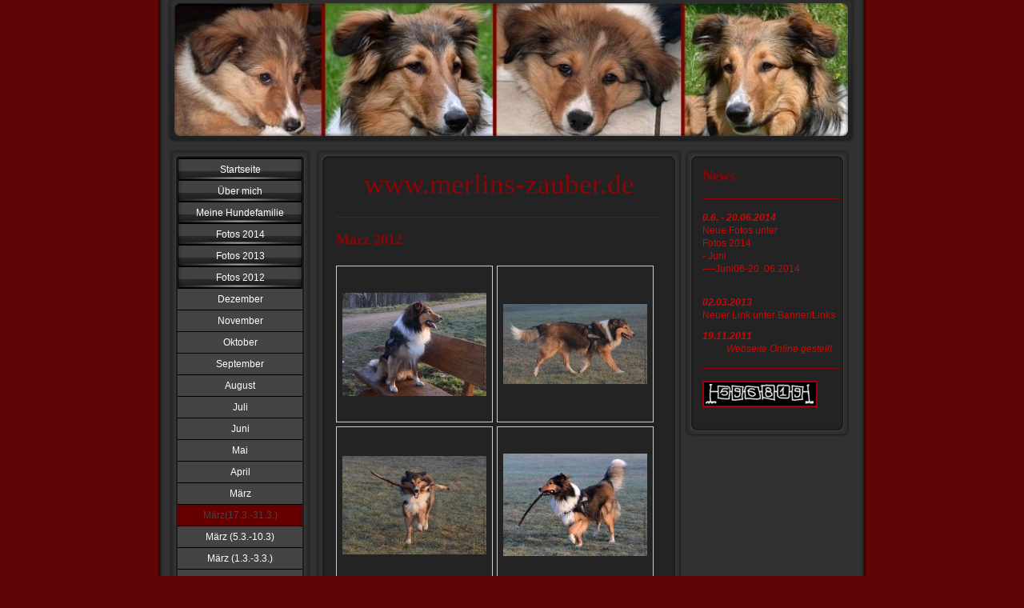

--- FILE ---
content_type: text/html; charset=UTF-8
request_url: https://www.merlins-zauber.de/fotos-2012/m%C3%A4rz/m%C3%A4rz-17-3-31-3/
body_size: 5050
content:
<!DOCTYPE html>
<html lang="de"  ><head prefix="og: http://ogp.me/ns# fb: http://ogp.me/ns/fb# business: http://ogp.me/ns/business#">
    <meta http-equiv="Content-Type" content="text/html; charset=utf-8"/>
    <meta name="generator" content="IONOS MyWebsite"/>
        
    <link rel="dns-prefetch" href="//cdn.website-start.de/"/>
    <link rel="dns-prefetch" href="//102.mod.mywebsite-editor.com"/>
    <link rel="dns-prefetch" href="https://102.sb.mywebsite-editor.com/"/>
    <link rel="shortcut icon" href="https://www.merlins-zauber.de/s/misc/favicon.png?1320359499"/>
        <title>Merlins Zauber - März(17.3.-31.3.)</title>
    
    

<meta name="format-detection" content="telephone=no"/>
        <meta name="keywords" content="Merlins-Zauber, Merlin, Merlins Zauber, Collie, Zauberer Merlin, Pusegnunf, Cachedog Merlin"/>
            <meta name="description" content="Ich bin Merlin und zeige auf meiner Webseite jede Menge Fotos aus meinem Leben."/>
            <meta name="robots" content="index,follow"/>
        <link href="https://www.merlins-zauber.de/s/style/layout.css?1707391522" rel="stylesheet" type="text/css"/>
    <link href="https://www.merlins-zauber.de/s/style/main.css?1707391522" rel="stylesheet" type="text/css"/>
    <link href="https://www.merlins-zauber.de/s/style/font.css?1707391522" rel="stylesheet" type="text/css"/>
    <link href="//cdn.website-start.de/app/cdn/min/group/web.css?1763478093678" rel="stylesheet" type="text/css"/>
<link href="//cdn.website-start.de/app/cdn/min/moduleserver/css/de_DE/common,counter,shoppingbasket?1763478093678" rel="stylesheet" type="text/css"/>
    <link href="https://102.sb.mywebsite-editor.com/app/logstate2-css.php?site=758324237&amp;t=1769493484" rel="stylesheet" type="text/css"/>

<script type="text/javascript">
    /* <![CDATA[ */
var stagingMode = '';
    /* ]]> */
</script>
<script src="https://102.sb.mywebsite-editor.com/app/logstate-js.php?site=758324237&amp;t=1769493484"></script>
    <script type="text/javascript">
    /* <![CDATA[ */
    var systemurl = 'https://102.sb.mywebsite-editor.com/';
    var webPath = '/';
    var proxyName = '';
    var webServerName = 'www.merlins-zauber.de';
    var sslServerUrl = 'https://www.merlins-zauber.de';
    var nonSslServerUrl = 'http://www.merlins-zauber.de';
    var webserverProtocol = 'http://';
    var nghScriptsUrlPrefix = '//102.mod.mywebsite-editor.com';
    var sessionNamespace = 'DIY_SB';
    var jimdoData = {
        cdnUrl:  '//cdn.website-start.de/',
        messages: {
            lightBox: {
    image : 'Bild',
    of: 'von'
}

        },
        isTrial: 0,
        pageId: 920594710    };
    var script_basisID = "758324237";

    diy = window.diy || {};
    diy.web = diy.web || {};

        diy.web.jsBaseUrl = "//cdn.website-start.de/s/build/";

    diy.context = diy.context || {};
    diy.context.type = diy.context.type || 'web';
    /* ]]> */
</script>

<script type="text/javascript" src="//cdn.website-start.de/app/cdn/min/group/web.js?1763478093678" crossorigin="anonymous"></script><script type="text/javascript" src="//cdn.website-start.de/s/build/web.bundle.js?1763478093678" crossorigin="anonymous"></script><script src="//cdn.website-start.de/app/cdn/min/moduleserver/js/de_DE/common,counter,shoppingbasket?1763478093678"></script>
<script type="text/javascript" src="https://cdn.website-start.de/proxy/apps/static/resource/dependencies/"></script><script type="text/javascript">
                    if (typeof require !== 'undefined') {
                        require.config({
                            waitSeconds : 10,
                            baseUrl : 'https://cdn.website-start.de/proxy/apps/static/js/'
                        });
                    }
                </script><script type="text/javascript" src="//cdn.website-start.de/app/cdn/min/group/pfcsupport.js?1763478093678" crossorigin="anonymous"></script>    <meta property="og:type" content="business.business"/>
    <meta property="og:url" content="https://www.merlins-zauber.de/fotos-2012/märz/märz-17-3-31-3/"/>
    <meta property="og:title" content="Merlins Zauber - März(17.3.-31.3.)"/>
            <meta property="og:description" content="Ich bin Merlin und zeige auf meiner Webseite jede Menge Fotos aus meinem Leben."/>
                <meta property="og:image" content="https://www.merlins-zauber.de/s/img/emotionheader.jpg"/>
        <meta property="business:contact_data:country_name" content="Deutschland"/>
    
    
    
    
    
    
    
    
</head>


<body class="body diyBgActive  cc-pagemode-default diy-market-de_DE" data-pageid="920594710" id="page-920594710">
    
    <div class="diyw">
        <div id="container">
   
   <div id="header">
      <span id="btop"></span> 
      <span id="bright"></span> 
      <span id="bbottom"></span> 
      <span id="bleft"></span>
	 <div id="emotion">
<style type="text/css" media="all">
.diyw div#emotion-header {
        max-width: 846px;
        max-height: 170px;
                background: #a87404;
    }

.diyw div#emotion-header-title-bg {
    left: 0%;
    top: 0%;
    width: 100%;
    height: 14%;

    background-color: #FFFFFF;
    opacity: 0.50;
    filter: alpha(opacity = 50);
    display: none;}
.diyw img#emotion-header-logo {
    left: 1.00%;
    top: 0.00%;
    background: transparent;
                border: 1px solid #CCCCCC;
        padding: 0px;
                display: none;
    }

.diyw div#emotion-header strong#emotion-header-title {
    left: 0%;
    top: 57%;
    color: #051972;
        font: italic normal 75px/120% 'Comic Sans MS', cursive;
}

.diyw div#emotion-no-bg-container{
    max-height: 170px;
}

.diyw div#emotion-no-bg-container .emotion-no-bg-height {
    margin-top: 20.09%;
}
</style>
<div id="emotion-header" data-action="loadView" data-params="active" data-imagescount="1">
            <img src="https://www.merlins-zauber.de/s/img/emotionheader.jpg?1322684638.846px.170px" id="emotion-header-img" alt=""/>
            
        <div id="ehSlideshowPlaceholder">
            <div id="ehSlideShow">
                <div class="slide-container">
                                        <div style="background-color: #a87404">
                            <img src="https://www.merlins-zauber.de/s/img/emotionheader.jpg?1322684638.846px.170px" alt=""/>
                        </div>
                                    </div>
            </div>
        </div>


        <script type="text/javascript">
        //<![CDATA[
                diy.module.emotionHeader.slideShow.init({ slides: [{"url":"https:\/\/www.merlins-zauber.de\/s\/img\/emotionheader.jpg?1322684638.846px.170px","image_alt":"","bgColor":"#a87404"}] });
        //]]>
        </script>

    
            
        
            
    
            <strong id="emotion-header-title" style="text-align: left"></strong>
                    <div class="notranslate">
                <svg xmlns="http://www.w3.org/2000/svg" version="1.1" id="emotion-header-title-svg" viewBox="0 0 846 170" preserveAspectRatio="xMinYMin meet"><text style="font-family:'Comic Sans MS', cursive;font-size:75px;font-style:italic;font-weight:normal;fill:#051972;line-height:1.2em;"><tspan x="0" style="text-anchor: start" dy="0.95em"> </tspan></text></svg>
            </div>
            
    
    <script type="text/javascript">
    //<![CDATA[
    (function ($) {
        function enableSvgTitle() {
                        var titleSvg = $('svg#emotion-header-title-svg'),
                titleHtml = $('#emotion-header-title'),
                emoWidthAbs = 846,
                emoHeightAbs = 170,
                offsetParent,
                titlePosition,
                svgBoxWidth,
                svgBoxHeight;

                        if (titleSvg.length && titleHtml.length) {
                offsetParent = titleHtml.offsetParent();
                titlePosition = titleHtml.position();
                svgBoxWidth = titleHtml.width();
                svgBoxHeight = titleHtml.height();

                                titleSvg.get(0).setAttribute('viewBox', '0 0 ' + svgBoxWidth + ' ' + svgBoxHeight);
                titleSvg.css({
                   left: Math.roundTo(100 * titlePosition.left / offsetParent.width(), 3) + '%',
                   top: Math.roundTo(100 * titlePosition.top / offsetParent.height(), 3) + '%',
                   width: Math.roundTo(100 * svgBoxWidth / emoWidthAbs, 3) + '%',
                   height: Math.roundTo(100 * svgBoxHeight / emoHeightAbs, 3) + '%'
                });

                titleHtml.css('visibility','hidden');
                titleSvg.css('visibility','visible');
            }
        }

        
        // switch to svg title
        enableSvgTitle();
        jQuery('#emotion-header-img').one('load', enableSvgTitle)

            }(jQuery));
    //]]>
    </script>

    </div>
</div>
   </div>
   
   <div id="wrapper">
      <div id="navi">
         <span id="top"></span>
         <div id="button">
            <div class="gutter"><div class="webnavigation"><ul id="mainNav1" class="mainNav1"><li class="navTopItemGroup_1"><a data-page-id="918859925" href="https://www.merlins-zauber.de/" class="level_1"><span>Startseite</span></a></li><li class="navTopItemGroup_2"><a data-page-id="918859926" href="https://www.merlins-zauber.de/über-mich/" class="level_1"><span>Über mich</span></a></li><li class="navTopItemGroup_3"><a data-page-id="919182247" href="https://www.merlins-zauber.de/meine-hundefamilie/" class="level_1"><span>Meine Hundefamilie</span></a></li><li class="navTopItemGroup_4"><a data-page-id="924229422" href="https://www.merlins-zauber.de/fotos-2014/" class="level_1"><span>Fotos 2014</span></a></li><li class="navTopItemGroup_5"><a data-page-id="923935547" href="https://www.merlins-zauber.de/fotos-2013/" class="level_1"><span>Fotos 2013</span></a></li><li class="navTopItemGroup_6"><a data-page-id="918859944" href="https://www.merlins-zauber.de/fotos-2012/" class="parent level_1"><span>Fotos 2012</span></a></li><li><ul id="mainNav2" class="mainNav2"><li class="navTopItemGroup_6"><a data-page-id="923923883" href="https://www.merlins-zauber.de/fotos-2012/dezember/" class="level_2"><span>Dezember</span></a></li><li class="navTopItemGroup_6"><a data-page-id="923906302" href="https://www.merlins-zauber.de/fotos-2012/november/" class="level_2"><span>November</span></a></li><li class="navTopItemGroup_6"><a data-page-id="923893192" href="https://www.merlins-zauber.de/fotos-2012/oktober/" class="level_2"><span>Oktober</span></a></li><li class="navTopItemGroup_6"><a data-page-id="923845622" href="https://www.merlins-zauber.de/fotos-2012/september/" class="level_2"><span>September</span></a></li><li class="navTopItemGroup_6"><a data-page-id="921010824" href="https://www.merlins-zauber.de/fotos-2012/august/" class="level_2"><span>August</span></a></li><li class="navTopItemGroup_6"><a data-page-id="920659367" href="https://www.merlins-zauber.de/fotos-2012/juli/" class="level_2"><span>Juli</span></a></li><li class="navTopItemGroup_6"><a data-page-id="920646274" href="https://www.merlins-zauber.de/fotos-2012/juni/" class="level_2"><span>Juni</span></a></li><li class="navTopItemGroup_6"><a data-page-id="920644584" href="https://www.merlins-zauber.de/fotos-2012/mai/" class="level_2"><span>Mai</span></a></li><li class="navTopItemGroup_6"><a data-page-id="920644585" href="https://www.merlins-zauber.de/fotos-2012/april/" class="level_2"><span>April</span></a></li><li class="navTopItemGroup_6"><a data-page-id="920644586" href="https://www.merlins-zauber.de/fotos-2012/märz/" class="parent level_2"><span>März</span></a></li><li><ul id="mainNav3" class="mainNav3"><li class="navTopItemGroup_6"><a data-page-id="920594710" href="https://www.merlins-zauber.de/fotos-2012/märz/märz-17-3-31-3/" class="current level_3"><span>März(17.3.-31.3.)</span></a></li><li class="navTopItemGroup_6"><a data-page-id="920412591" href="https://www.merlins-zauber.de/fotos-2012/märz/märz-5-3-10-3/" class="level_3"><span>März (5.3.-10.3)</span></a></li><li class="navTopItemGroup_6"><a data-page-id="920220441" href="https://www.merlins-zauber.de/fotos-2012/märz/märz-1-3-3-3/" class="level_3"><span>März (1.3.-3.3.)</span></a></li></ul></li><li class="navTopItemGroup_6"><a data-page-id="920644587" href="https://www.merlins-zauber.de/fotos-2012/februar/" class="level_2"><span>Februar</span></a></li><li class="navTopItemGroup_6"><a data-page-id="920644588" href="https://www.merlins-zauber.de/fotos-2012/januar/" class="level_2"><span>Januar</span></a></li></ul></li><li class="navTopItemGroup_7"><a data-page-id="919805335" href="https://www.merlins-zauber.de/fotos-2011/" class="level_1"><span>Fotos 2011</span></a></li><li class="navTopItemGroup_8"><a data-page-id="919805341" href="https://www.merlins-zauber.de/fotos-2010/" class="level_1"><span>Fotos 2010</span></a></li><li class="navTopItemGroup_9"><a data-page-id="918875291" href="https://www.merlins-zauber.de/merlins-wiesenrunde/" class="level_1"><span>Merlins Wiesenrunde</span></a></li><li class="navTopItemGroup_10"><a data-page-id="920573652" href="https://www.merlins-zauber.de/cachedog-merlin/" class="level_1"><span>Cachedog Merlin</span></a></li><li class="navTopItemGroup_11"><a data-page-id="919101183" href="https://www.merlins-zauber.de/disclaimer/" class="level_1"><span>Disclaimer</span></a></li><li class="navTopItemGroup_12"><a data-page-id="919111842" href="https://www.merlins-zauber.de/banner-links/" class="level_1"><span>Banner/Links</span></a></li><li class="navTopItemGroup_13"><a data-page-id="918859985" href="https://www.merlins-zauber.de/kontakt/" class="level_1"><span>Kontakt</span></a></li></ul></div></div>
         </div>
         <span id="bottom"></span>
      </div>
      <div id="content">
         <span id="ctop"></span>
         <div class="gutter">
            
        <div id="content_area">
        	<div id="content_start"></div>
        	
        
        <div id="matrix_1025029062" class="sortable-matrix" data-matrixId="1025029062"><div class="n module-type-header diyfeLiveArea "> <h1><span class="diyfeDecoration">www.merlins-zauber.de</span></h1> </div><div class="n module-type-hr diyfeLiveArea "> <div style="padding: 0px 0px">
    <div class="hr"></div>
</div>
 </div><div class="n module-type-header diyfeLiveArea "> <h2><span class="diyfeDecoration">März 2012</span></h2> </div><div class="n module-type-text diyfeLiveArea ">  </div><div class="n module-type-gallery diyfeLiveArea "> <div class="ccgalerie clearover" id="lightbox-gallery-5784128471">

<div class="thumb_pro1" id="gallery_thumb_2416118399" style="width: 188px; height: 188px;">
	<div class="innerthumbnail" style="width: 188px; height: 188px;">		<a rel="lightbox[5784128471]" href="https://www.merlins-zauber.de/s/cc_images/cache_2416118399.jpg?t=1335027073" title="Die neuen Bänke sind echt bequem ....">			<img src="https://www.merlins-zauber.de/s/cc_images/thumb_2416118399.jpg?t=1335027073" id="image_2416118399" alt=""/>
		</a>
	</div>

</div>

<div class="thumb_pro1" id="gallery_thumb_2416118400" style="width: 188px; height: 188px;">
	<div class="innerthumbnail" style="width: 188px; height: 188px;">		<a rel="lightbox[5784128471]" href="https://www.merlins-zauber.de/s/cc_images/cache_2416118400.jpg?t=1335027073">			<img src="https://www.merlins-zauber.de/s/cc_images/thumb_2416118400.jpg?t=1335027073" id="image_2416118400" alt=""/>
		</a>
	</div>

</div>

<div class="thumb_pro1" id="gallery_thumb_2416118401" style="width: 188px; height: 188px;">
	<div class="innerthumbnail" style="width: 188px; height: 188px;">		<a rel="lightbox[5784128471]" href="https://www.merlins-zauber.de/s/cc_images/cache_2416118401.jpg?t=1335027073">			<img src="https://www.merlins-zauber.de/s/cc_images/thumb_2416118401.jpg?t=1335027073" id="image_2416118401" alt=""/>
		</a>
	</div>

</div>

<div class="thumb_pro1" id="gallery_thumb_2416118402" style="width: 188px; height: 188px;">
	<div class="innerthumbnail" style="width: 188px; height: 188px;">		<a rel="lightbox[5784128471]" href="https://www.merlins-zauber.de/s/cc_images/cache_2416118402.jpg?t=1335027073">			<img src="https://www.merlins-zauber.de/s/cc_images/thumb_2416118402.jpg?t=1335027073" id="image_2416118402" alt=""/>
		</a>
	</div>

</div>

<div class="thumb_pro1" id="gallery_thumb_2416118403" style="width: 188px; height: 188px;">
	<div class="innerthumbnail" style="width: 188px; height: 188px;">		<a rel="lightbox[5784128471]" href="https://www.merlins-zauber.de/s/cc_images/cache_2416118403.jpg?t=1335027073">			<img src="https://www.merlins-zauber.de/s/cc_images/thumb_2416118403.jpg?t=1335027073" id="image_2416118403" alt=""/>
		</a>
	</div>

</div>

<div class="thumb_pro1" id="gallery_thumb_2416118404" style="width: 188px; height: 188px;">
	<div class="innerthumbnail" style="width: 188px; height: 188px;">		<a rel="lightbox[5784128471]" href="https://www.merlins-zauber.de/s/cc_images/cache_2416118404.jpg?t=1335027073" title="hui prima, Abkühlung nach dem Toben">			<img src="https://www.merlins-zauber.de/s/cc_images/thumb_2416118404.jpg?t=1335027073" id="image_2416118404" alt=""/>
		</a>
	</div>

</div>

<div class="thumb_pro1" id="gallery_thumb_2416118405" style="width: 188px; height: 188px;">
	<div class="innerthumbnail" style="width: 188px; height: 188px;">		<a rel="lightbox[5784128471]" href="https://www.merlins-zauber.de/s/cc_images/cache_2416118405.jpg?t=1335027073" title="schnell noch eine Schnüffelrunde mit Lady....">			<img src="https://www.merlins-zauber.de/s/cc_images/thumb_2416118405.jpg?t=1335027073" id="image_2416118405" alt=""/>
		</a>
	</div>

</div>

<div class="thumb_pro1" id="gallery_thumb_2416118406" style="width: 188px; height: 188px;">
	<div class="innerthumbnail" style="width: 188px; height: 188px;">		<a rel="lightbox[5784128471]" href="https://www.merlins-zauber.de/s/cc_images/cache_2416118406.jpg?t=1335027073" title="und zu Hause bissl Sonne tanken....">			<img src="https://www.merlins-zauber.de/s/cc_images/thumb_2416118406.jpg?t=1335027073" id="image_2416118406" alt=""/>
		</a>
	</div>

</div>

<div class="thumb_pro1" id="gallery_thumb_2416118408" style="width: 188px; height: 188px;">
	<div class="innerthumbnail" style="width: 188px; height: 188px;">		<a rel="lightbox[5784128471]" href="https://www.merlins-zauber.de/s/cc_images/cache_2416118408.jpg?t=1335027073" title="...oh...">			<img src="https://www.merlins-zauber.de/s/cc_images/thumb_2416118408.jpg?t=1335027073" id="image_2416118408" alt=""/>
		</a>
	</div>

</div>

<div class="thumb_pro1" id="gallery_thumb_2416118409" style="width: 188px; height: 188px;">
	<div class="innerthumbnail" style="width: 188px; height: 188px;">		<a rel="lightbox[5784128471]" href="https://www.merlins-zauber.de/s/cc_images/cache_2416118409.jpg?t=1335027073" title="Essen fertig...ich koooomme......">			<img src="https://www.merlins-zauber.de/s/cc_images/thumb_2416118409.jpg?t=1335027073" id="image_2416118409" alt=""/>
		</a>
	</div>

</div>
</div>
   <script type="text/javascript">
  //<![CDATA[
      jQuery(document).ready(function($){
          var $galleryEl = $('#lightbox-gallery-5784128471');

          if ($.fn.swipebox && Modernizr.touch) {
              $galleryEl
                  .find('a[rel*="lightbox"]')
                  .addClass('swipebox')
                  .swipebox();
          } else {
              $galleryEl.tinyLightbox({
                  item: 'a[rel*="lightbox"]',
                  cycle: true
              });
          }
      });
    //]]>
    </script>
 </div></div>
        
        
        </div>
         </div>
         <span id="cbottom"></span>
      </div>
      <div id="sidebar">
         <span id="sidetop"></span>
         <div class="gutter">
            <div id="matrix_1023366985" class="sortable-matrix" data-matrixId="1023366985"><div class="n module-type-header diyfeLiveArea "> <h2><span class="diyfeDecoration">News</span></h2> </div><div class="n module-type-hr diyfeLiveArea "> <div style="padding: 0px 0px">
    <div class="hr"></div>
</div>
 </div><div class="n module-type-text diyfeLiveArea "> <p><em><strong>0.6. - 20.06.2014</strong></em></p>
<p>Neue Fotos unter</p>
<p>Fotos 2014</p>
<p>- Juni</p>
<p>----Juni06-20..06.2014</p>
<p>﻿</p> </div><div class="n module-type-text diyfeLiveArea "> <p><em><strong>02.03.2013</strong></em></p>
<p>Neuer Link unter Banner/Links</p> </div><div class="n module-type-text diyfeLiveArea "> <p style="text-align: left;"><em><strong>19.11.2011</strong></em></p>
<p style="text-align: left; padding-left: 30px;"><em>Webseite Online gestellt<br/></em></p> </div><div class="n module-type-hr diyfeLiveArea "> <div style="padding: 0px 0px">
    <div class="hr"></div>
</div>
 </div><div class="n module-type-remoteModule-counter diyfeLiveArea ">             <div id="modul_5775564848_content"><div id="NGH5775564848_" class="counter apsinth-clear">
		<div class="ngh-counter ngh-counter-skin-playful_02h" style="border:2px solid #9f0408;height:29px"><div class="char" style="width:16px;height:29px"></div><div class="char" style="background-position:-81px 0px;width:17px;height:29px"></div><div class="char" style="background-position:-154px 0px;width:17px;height:29px"></div><div class="char" style="background-position:-98px 0px;width:21px;height:29px"></div><div class="char" style="background-position:-136px 0px;width:18px;height:29px"></div><div class="char" style="background-position:-16px 0px;width:19px;height:29px"></div><div class="char" style="background-position:-154px 0px;width:17px;height:29px"></div><div class="char" style="background-position:-315px 0px;width:15px;height:29px"></div></div>		<div class="apsinth-clear"></div>
</div>
</div><script>/* <![CDATA[ */var __NGHModuleInstanceData5775564848 = __NGHModuleInstanceData5775564848 || {};__NGHModuleInstanceData5775564848.server = 'http://102.mod.mywebsite-editor.com';__NGHModuleInstanceData5775564848.data_web = {"content":596819};var m = mm[5775564848] = new Counter(5775564848,411,'counter');if (m.initView_main != null) m.initView_main();/* ]]> */</script>
         </div></div>
         </div>
         <span id="sidebottom"></span>
      </div>
      <div class="c"></div>
   </div>
	<div id="footer">
		<div class="gutter">
         <div id="contentfooter">
    <div class="leftrow">
                    <a rel="nofollow" href="javascript:PopupFenster('https://www.merlins-zauber.de/fotos-2012/märz/märz-17-3-31-3/?print=1');"><img class="inline" height="14" width="18" src="//cdn.website-start.de/s/img/cc/printer.gif" alt=""/>Druckversion</a> <span class="footer-separator">|</span>
                <a href="https://www.merlins-zauber.de/sitemap/">Sitemap</a>
                        <br/> © Ulrich Eichhorn<br/>
<br/>
            </div>
    <script type="text/javascript">
        window.diy.ux.Captcha.locales = {
            generateNewCode: 'Neuen Code generieren',
            enterCode: 'Bitte geben Sie den Code ein'
        };
        window.diy.ux.Cap2.locales = {
            generateNewCode: 'Neuen Code generieren',
            enterCode: 'Bitte geben Sie den Code ein'
        };
    </script>
    <div class="rightrow">
                
                <span class="loggedin">
            <a rel="nofollow" id="logout" href="https://102.sb.mywebsite-editor.com/app/cms/logout.php">Logout</a> <span class="footer-separator">|</span>
            <a rel="nofollow" id="edit" href="https://102.sb.mywebsite-editor.com/app/758324237/920594710/">Seite bearbeiten</a>
        </span>
    </div>
</div>


      </div>
	</div>
   <div id="footer_bg">
   </div>
</div>
<div style="height:50px;"></div>

    </div>

    
    </body>


<!-- rendered at Sun, 21 Dec 2025 19:03:05 +0100 -->
</html>


--- FILE ---
content_type: text/css
request_url: https://www.merlins-zauber.de/s/style/main.css?1707391522
body_size: -76
content:
.body { background-color: #5f0505; } 

--- FILE ---
content_type: text/css
request_url: https://www.merlins-zauber.de/s/style/font.css?1707391522
body_size: 320
content:
@charset "utf-8";

body .diyw {}

html body .diyw, html .diyw p, html .diyw table, html .diyw td
{
	font:normal 12px/140% Verdana, Geneva, sans-serif;
	color:#d00805;
}

html .diyw h1
{
	font:normal 35px/140% "Comic Sans MS", cursive;
	color:#8d0508;
	text-align:center;
}

html .diyw h2
{
	font:bold 18px/140% "Comic Sans MS", cursive;
	color:#8d0508;
	
}

/* Blog */

.diyw a.trackbackUrl, 
.diyw a.trackbackUrl:link,
.diyw a.trackbackUrl:visited,
.diyw a.trackbackUrl:hover,
.diyw a.trackbackUrl:active
{
	background:#EEEEEE none repeat scroll 0% 0%;
	border:1px solid black;
	color:#333333;
	padding:2px;
	text-decoration:none;
}

.diyw a:link,
.diyw a:visited
{
	text-decoration: underline; /* fix */
	color:#fd040a; 
}

.diyw a:active, 
.diyw a:hover
{
	text-decoration:none; /* fix */
	color: #fd040a;
}

html .diyw div.hr
{
	border-bottom-style:solid;
	border-bottom-width:1px; /* fix */
	border-color: #8d0508;
	height: 1px;
}